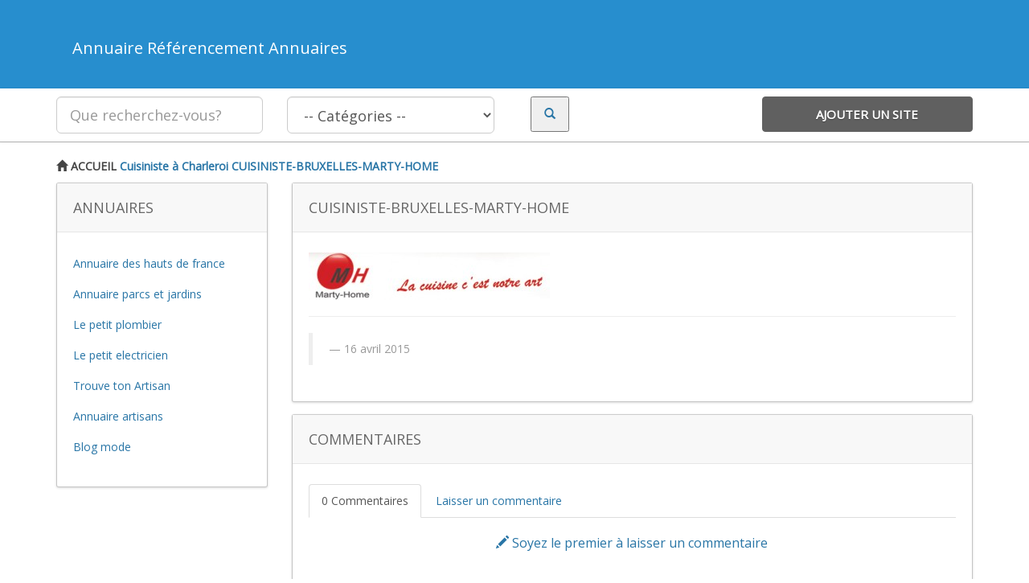

--- FILE ---
content_type: text/html; charset=UTF-8
request_url: https://www.referencement-annuaires.be/entreprise/cuisiniste-a-charleroi/cuisiniste-bruxelles-marty-home/
body_size: 7892
content:
<!DOCTYPE html>
<html xmlns="http://www.w3.org/1999/xhtml" lang="en-US">
<!--[if lte IE 8 ]><html lang="en" class="ie ie8"><![endif]-->
<!--[if IE 9 ]><html lang="en" class="ie"><![endif]-->
<head>
<meta http-equiv="Content-Type" content="text/html; charset=UTF-8" />
<!--[if IE]><meta http-equiv="X-UA-Compatible" content="IE=edge" /><![endif]-->
<meta name="viewport" content="width=device-width, initial-scale=1" />
<title>cuisiniste-bruxelles-marty-home - Annuaire Référencement Annuaires Annuaire Référencement Annuaires</title> 
<meta name='robots' content='index, follow, max-image-preview:large, max-snippet:-1, max-video-preview:-1' />

	<!-- This site is optimized with the Yoast SEO plugin v19.1 - https://yoast.com/wordpress/plugins/seo/ -->
	<link rel="canonical" href="https://www.referencement-annuaires.be/wp-content/uploads/2015/04/cuisiniste-bruxelles-marty-home.jpg" />
	<meta property="og:locale" content="fr_FR" />
	<meta property="og:type" content="article" />
	<meta property="og:title" content="cuisiniste-bruxelles-marty-home - Annuaire Référencement Annuaires" />
	<meta property="og:url" content="https://www.referencement-annuaires.be/wp-content/uploads/2015/04/cuisiniste-bruxelles-marty-home.jpg" />
	<meta property="og:site_name" content="Annuaire Référencement Annuaires" />
	<meta property="og:image" content="https://www.referencement-annuaires.be/wp-content/uploads/2015/04/cuisiniste-bruxelles-marty-home.jpg" />
	<meta property="og:image:width" content="412" />
	<meta property="og:image:height" content="82" />
	<meta property="og:image:type" content="image/jpeg" />
	<script type="application/ld+json" class="yoast-schema-graph">{"@context":"https://schema.org","@graph":[{"@type":"WebSite","@id":"https://www.referencement-annuaires.be/#website","url":"https://www.referencement-annuaires.be/","name":"Annuaire Référencement Annuaires","description":"Annuaire Référencement Annuaires","potentialAction":[{"@type":"SearchAction","target":{"@type":"EntryPoint","urlTemplate":"https://www.referencement-annuaires.be/?s={search_term_string}"},"query-input":"required name=search_term_string"}],"inLanguage":"fr-FR"},{"@type":"WebPage","@id":"https://www.referencement-annuaires.be/wp-content/uploads/2015/04/cuisiniste-bruxelles-marty-home.jpg#webpage","url":"https://www.referencement-annuaires.be/wp-content/uploads/2015/04/cuisiniste-bruxelles-marty-home.jpg","name":"cuisiniste-bruxelles-marty-home - Annuaire Référencement Annuaires","isPartOf":{"@id":"https://www.referencement-annuaires.be/#website"},"datePublished":"2015-04-16T09:02:35+00:00","dateModified":"2015-04-16T09:02:35+00:00","breadcrumb":{"@id":"https://www.referencement-annuaires.be/wp-content/uploads/2015/04/cuisiniste-bruxelles-marty-home.jpg#breadcrumb"},"inLanguage":"fr-FR","potentialAction":[{"@type":"ReadAction","target":["https://www.referencement-annuaires.be/wp-content/uploads/2015/04/cuisiniste-bruxelles-marty-home.jpg"]}]},{"@type":"BreadcrumbList","@id":"https://www.referencement-annuaires.be/wp-content/uploads/2015/04/cuisiniste-bruxelles-marty-home.jpg#breadcrumb","itemListElement":[{"@type":"ListItem","position":1,"name":"Accueil","item":"https://www.referencement-annuaires.be/"},{"@type":"ListItem","position":2,"name":"Cuisiniste à Charleroi","item":"https://www.referencement-annuaires.be/entreprise/cuisiniste-a-charleroi/"},{"@type":"ListItem","position":3,"name":"cuisiniste-bruxelles-marty-home"}]}]}</script>
	<!-- / Yoast SEO plugin. -->


<link rel='dns-prefetch' href='//s.w.org' />
<link rel="alternate" type="application/rss+xml" title="Annuaire Référencement Annuaires &raquo; cuisiniste-bruxelles-marty-home Flux des commentaires" href="https://www.referencement-annuaires.be/entreprise/cuisiniste-a-charleroi/cuisiniste-bruxelles-marty-home/feed/" />
		<script type="text/javascript">
			window._wpemojiSettings = {"baseUrl":"https:\/\/s.w.org\/images\/core\/emoji\/13.1.0\/72x72\/","ext":".png","svgUrl":"https:\/\/s.w.org\/images\/core\/emoji\/13.1.0\/svg\/","svgExt":".svg","source":{"concatemoji":"https:\/\/www.referencement-annuaires.be\/wp-includes\/js\/wp-emoji-release.min.js?ver=5.8.12"}};
			!function(e,a,t){var n,r,o,i=a.createElement("canvas"),p=i.getContext&&i.getContext("2d");function s(e,t){var a=String.fromCharCode;p.clearRect(0,0,i.width,i.height),p.fillText(a.apply(this,e),0,0);e=i.toDataURL();return p.clearRect(0,0,i.width,i.height),p.fillText(a.apply(this,t),0,0),e===i.toDataURL()}function c(e){var t=a.createElement("script");t.src=e,t.defer=t.type="text/javascript",a.getElementsByTagName("head")[0].appendChild(t)}for(o=Array("flag","emoji"),t.supports={everything:!0,everythingExceptFlag:!0},r=0;r<o.length;r++)t.supports[o[r]]=function(e){if(!p||!p.fillText)return!1;switch(p.textBaseline="top",p.font="600 32px Arial",e){case"flag":return s([127987,65039,8205,9895,65039],[127987,65039,8203,9895,65039])?!1:!s([55356,56826,55356,56819],[55356,56826,8203,55356,56819])&&!s([55356,57332,56128,56423,56128,56418,56128,56421,56128,56430,56128,56423,56128,56447],[55356,57332,8203,56128,56423,8203,56128,56418,8203,56128,56421,8203,56128,56430,8203,56128,56423,8203,56128,56447]);case"emoji":return!s([10084,65039,8205,55357,56613],[10084,65039,8203,55357,56613])}return!1}(o[r]),t.supports.everything=t.supports.everything&&t.supports[o[r]],"flag"!==o[r]&&(t.supports.everythingExceptFlag=t.supports.everythingExceptFlag&&t.supports[o[r]]);t.supports.everythingExceptFlag=t.supports.everythingExceptFlag&&!t.supports.flag,t.DOMReady=!1,t.readyCallback=function(){t.DOMReady=!0},t.supports.everything||(n=function(){t.readyCallback()},a.addEventListener?(a.addEventListener("DOMContentLoaded",n,!1),e.addEventListener("load",n,!1)):(e.attachEvent("onload",n),a.attachEvent("onreadystatechange",function(){"complete"===a.readyState&&t.readyCallback()})),(n=t.source||{}).concatemoji?c(n.concatemoji):n.wpemoji&&n.twemoji&&(c(n.twemoji),c(n.wpemoji)))}(window,document,window._wpemojiSettings);
		</script>
		<style type="text/css">
img.wp-smiley,
img.emoji {
	display: inline !important;
	border: none !important;
	box-shadow: none !important;
	height: 1em !important;
	width: 1em !important;
	margin: 0 .07em !important;
	vertical-align: -0.1em !important;
	background: none !important;
	padding: 0 !important;
}
</style>
	<link rel='stylesheet' id='video-css'  href='https://www.referencement-annuaires.be/wp-content/themes/DT/framework/player/mediaelementplayer.min.css?ver=5.8.12' type='text/css' media='all' />
<link rel='stylesheet' id='slider-css'  href='https://www.referencement-annuaires.be/wp-content/themes/DT/framework/slider/flexslider.css?ver=5.8.12' type='text/css' media='all' />
<link rel='stylesheet' id='prettyphoto-css'  href='https://www.referencement-annuaires.be/wp-content/themes/DT/framework/slider/prettyPhoto.css?ver=5.8.12' type='text/css' media='all' />
<link rel='stylesheet' id='wp-block-library-css'  href='https://www.referencement-annuaires.be/wp-includes/css/dist/block-library/style.min.css?ver=5.8.12' type='text/css' media='all' />
<link rel='stylesheet' id='bootstrap-css'  href='https://www.referencement-annuaires.be/wp-content/themes/DT/framework//css/css.bootstrap.css?ver=5.8.12' type='text/css' media='all' />
<link rel='stylesheet' id='core-css'  href='https://www.referencement-annuaires.be/wp-content/themes/DT/framework/css/css.core.css?ver=5.8.12' type='text/css' media='all' />
<link rel='stylesheet' id='child-theme-css'  href='https://www.referencement-annuaires.be/wp-content/themes/DT/templates/template_directory_theme/style.css?ver=5.8.12' type='text/css' media='all' />
<script type='text/javascript' src='https://www.referencement-annuaires.be/wp-includes/js/jquery/jquery.min.js?ver=3.6.0' id='jquery-core-js'></script>
<script type='text/javascript' src='https://www.referencement-annuaires.be/wp-includes/js/jquery/jquery-migrate.min.js?ver=3.3.2' id='jquery-migrate-js'></script>
<script type='text/javascript' src='https://www.referencement-annuaires.be/wp-content/themes/DT/framework/player/mediaelement-and-player.min.js?ver=5.8.12' id='video-js'></script>
<script type='text/javascript' src='https://www.referencement-annuaires.be/wp-content/themes/DT/framework/js/bootstrap-datetimepicker.js?ver=5.8.12' id='datetimepicker-js'></script>
<script type='text/javascript' src='https://www.referencement-annuaires.be/wp-content/themes/DT/framework/slider/jquery.flexslider-min.js?ver=5.8.12' id='slider-js'></script>
<script type='text/javascript' src='https://www.referencement-annuaires.be/wp-content/themes/DT/framework/slider/jquery.prettyPhoto.js?ver=5.8.12' id='prettyphoto-js'></script>
<link rel="https://api.w.org/" href="https://www.referencement-annuaires.be/wp-json/" /><link rel="alternate" type="application/json" href="https://www.referencement-annuaires.be/wp-json/wp/v2/media/452" /><link rel="EditURI" type="application/rsd+xml" title="RSD" href="https://www.referencement-annuaires.be/xmlrpc.php?rsd" />
<link rel="wlwmanifest" type="application/wlwmanifest+xml" href="https://www.referencement-annuaires.be/wp-includes/wlwmanifest.xml" /> 
<meta name="generator" content="WordPress 5.8.12" />
<link rel='shortlink' href='https://www.referencement-annuaires.be/?p=452' />
<link rel="alternate" type="application/json+oembed" href="https://www.referencement-annuaires.be/wp-json/oembed/1.0/embed?url=https%3A%2F%2Fwww.referencement-annuaires.be%2Fentreprise%2Fcuisiniste-a-charleroi%2Fcuisiniste-bruxelles-marty-home%2F" />
<link rel="alternate" type="text/xml+oembed" href="https://www.referencement-annuaires.be/wp-json/oembed/1.0/embed?url=https%3A%2F%2Fwww.referencement-annuaires.be%2Fentreprise%2Fcuisiniste-a-charleroi%2Fcuisiniste-bruxelles-marty-home%2F&#038;format=xml" />
<link href='https://fonts.googleapis.com/css?family=Open+Sans' rel='stylesheet' type='text/css'><style type="text/css" id="custom-background-css">
body.custom-background { background-color: #ffffff; }
</style>
	<style type='text/css'>/*** Styles Added Friday 19th of December 2014 04:29:07 PM ***/

body { background:#ecf7ff; border:0px; }
body,a { color:#2875a6;}
.btn, .btn-primary, .core_advanced_search_form .btn, .btn-primary:focus, .btn:hover, wlt_search_results.list_style   .btn, a.btn { background:#278ece; border-color:#278ece; color: #fff; text-shadow: 0 0px 0px #fff;}
header { background:#278ece; border:0px; } #core_header { background:transparent; }
#core_header_navigation { background:#2875a6; border:0px; }
#core_menu_wrapper .row { background:#2875a6; } 
#core_menu_wrapper .navbar-nav li > a { color:#ffffff;}
#core_footer_wrapper { background:#2875a6;}
#core_footer_wrapper, #core_footer_wrapper h3 { color:#ffffff;}
#core_footer_wrapper #footer_bottom { background:#278ece;}
#core_footer_wrapper #footer_bottom, #core_footer_wrapper #footer_bottom a { color:#ffffff;}
.item.featured .thumbnail { color: #ffffff; background:#278ece !important; border-color: #d6e9c6; }
		.item.featured .thumbnail .caption { color: #ffffff; }.item.featured .thumbnail a { color: #ffffff; }.item.featured .thumbnail h1 a { color: #ffffff; }.item.featured .thumbnail .btn-primary, .item.featured .thumbnail .btn { background: #278ece; color:#fff; }
#core_mobile_menu.navbar-inverse, #core_mobile_menu .nav > li:hover { background:#278ece !important; }body > .navbar .brand, #core_mobile_menu, #core_mobile_menu ul a { color: #ffffff; }#core_mobile_menu .navbar-inverse .navbar-toggle {color: #fff; background: #278ece !important;  }

/*** Styles Added Friday 19th of December 2014 04:29:11 PM ***/

body { background:#ecf7ff; border:0px; }
body,a { color:#2875a6;}
.btn, .btn-primary, .core_advanced_search_form .btn, .btn-primary:focus, .btn:hover, wlt_search_results.list_style   .btn, a.btn { background:#278ece; border-color:#278ece; color: #fff; text-shadow: 0 0px 0px #fff;}
header { background:#278ece; border:0px; } #core_header { background:transparent; }
#core_header_navigation { background:#2875a6; border:0px; }
#core_menu_wrapper .row { background:#2875a6; } 
#core_menu_wrapper .navbar-nav li > a { color:#ffffff;}
#core_footer_wrapper { background:#2875a6;}
#core_footer_wrapper, #core_footer_wrapper h3 { color:#ffffff;}
#core_footer_wrapper #footer_bottom { background:#278ece;}
#core_footer_wrapper #footer_bottom, #core_footer_wrapper #footer_bottom a { color:#ffffff;}
.item.featured .thumbnail { color: #ffffff; background:#278ece !important; border-color: #d6e9c6; }
		.item.featured .thumbnail .caption { color: #ffffff; }.item.featured .thumbnail a { color: #ffffff; }.item.featured .thumbnail h1 a { color: #ffffff; }.item.featured .thumbnail .btn-primary, .item.featured .thumbnail .btn { background: #278ece; color:#fff; }
#core_mobile_menu.navbar-inverse, #core_mobile_menu .nav > li:hover { background:#278ece !important; }body > .navbar .brand, #core_mobile_menu, #core_mobile_menu ul a { color: #ffffff; }#core_mobile_menu .navbar-inverse .navbar-toggle {color: #fff; background: #278ece !important;  }
</style><link rel="image_src" href="https://www.referencement-annuaires.be/wp-content/uploads/2015/04/cuisiniste-bruxelles-marty-home-300x59.jpg" /><!--[if lt IE 9]>
      <script src="https://oss.maxcdn.com/libs/html5shiv/3.7.0/html5shiv.js"></script>
      <script src="https://oss.maxcdn.com/libs/respond.js/1.4.2/respond.min.js"></script>
<![endif]-->

</head>
<!-- [WLT] FRAMRWORK // BODY -->
<body data-rsssl=1 class="attachment attachment-template-default single single-attachment postid-452 attachmentid-452 attachment-jpeg custom-background">

<!-- [WLT] FRAMRWORK // PAGE WRAPPER -->
<div class="page-wrapper " id="listing_styles">
 
       

<header id="header"><!-- [WLT] FRAMRWORK // HEADER -->

<div class="container header_style3" id="core_header">
<div class="row"><div class="col-md-12" id="core_logo"><a href="https://www.referencement-annuaires.be/" title="Annuaire Référencement Annuaires"><H1>Annuaire Référencement Annuaires</H1></a></div></div></div> 

<div id="core_new_header_wrapper" class="hidden-xs hidden-sm">
<div class="container">

<div id="core_new_header" class="row">
<div class="col-md-9">

<form id="header-search" action="https://www.referencement-annuaires.be/" method="get" class="clearfix">            
            
            <div class="col-md-4 col-sm-12">
            <input type="text" name="s" class="form-control input-lg" value="" placeholder="Que recherchez-vous?">
            </div>
            
                        <div class="col-md-4 col-sm-12">
            <select name="cat1" class="form-control input-lg">
            <option value="">-- Catégories --</option>
					<option value="123" >Accessoires historiques</option><option value="135" >Actualités</option><option value="309" >Adaptation logement PMR</option><option value="119" >Affutage</option><option value="71" >Agriculture</option><option value="305" >Alarme / Vidéosurveillance</option><option value="140" >Alimentaire</option><option value="302" >Aménagement extérieur</option><option value="306" >Aménagement intérieur</option><option value="76" >Animation</option><option value="103" >Animaux</option><option value="65" >Annuaires</option><option value="77" >Architecte</option><option value="84" >Artisans</option><option value="292" >Assainissement</option><option value="100" >Assurance Animaux</option><option value="144" >Auto Ecole / Moto Ecole</option><option value="59" >Automobile</option><option value="80" >Avocat</option><option value="56" >Bâtiment</option><option value="300" >Bien-être</option><option value="131" >Bijoux</option><option value="285" >Blog</option><option value="90" >Bois de chauffage</option><option value="133" >Bonbons</option><option value="152" >Boucherie</option><option value="96" >Boulangerie / Patisserie</option><option value="78" >Boutique</option><option value="94" >Cadeaux</option><option value="150" >Caisse enregistreuse</option><option value="149" >Carrelage / Faience</option><option value="101" >Centre de loisirs</option><option value="67" >Centre equestre</option><option value="298" >Chauffagiste</option><option value="60" >Chauffagistes</option><option value="98" >Cheminée et Insert</option><option value="105" >Coiffeur</option><option value="61" >Communication</option><option value="62" >Comparateurs</option><option value="312" >Comptabilité</option><option value="310" >Conciergerie</option><option value="82" >Construction / Rénovation</option><option value="297" >Cordistes</option><option value="91" >Courtier</option><option value="159" >Couturier</option><option value="92" >Couverture / Zinguerie</option><option value="290" >couvreur</option><option value="102" >Cuisine</option><option value="88" >Décoration</option><option value="118" >Déménagement</option><option value="136" >Dictée numérique</option><option value="57" >Ecommerces</option><option value="93" >Electricité</option><option value="64" >Emploi</option><option value="104" >Energies Solaires</option><option value="87" >Entreprises</option><option value="55" >Esthétique / Beauté</option><option value="112" >Etiquette</option><option value="301" >Événementiel</option><option value="303" >Ferme</option><option value="99" >Ferrailleur</option><option value="110" >Ferronnerie</option><option value="63" >Finances</option><option value="116" >Fleuriste</option><option value="107" >Fromage</option><option value="54" >Galerie d'Art</option><option value="158" >Garage</option><option value="311" >Gestion locative</option><option value="113" >Grossiste</option><option value="66" >Immobilier</option><option value="141" >Imprimerie</option><option value="127" >Informatique</option><option value="72" >Internet</option><option value="307" >Isolation</option><option value="73" >Jardin</option><option value="124" >Jeux</option><option value="299" >Lavage auto</option><option value="157" >Location de benne / container</option><option value="120" >Location de salle</option><option value="138" >Location Limousine</option><option value="154" >Logiciel Reconnaissance Vocale</option><option value="146" >Maçonnerie</option><option value="79" >Maison</option><option value="114" >Mariage</option><option value="308" >Marketing</option><option value="108" >Massage</option><option value="95" >Médical</option><option value="83" >Menuiserie</option><option value="58" >Métiers de bouche</option><option value="111" >Meubles / Mobilier</option><option value="89" >Moteur pour vélo</option><option value="153" >Musique</option><option value="295" >Nettoyage</option><option value="142" >Nettoyage voiture</option><option value="148" >Objet personnalisé</option><option value="147" >Peintre en batiment</option><option value="125" >Photographie</option><option value="139" >Pizzeria</option><option value="121" >Plombier</option><option value="128" >Pneu</option><option value="74" >Podologue</option><option value="97" >Poêle</option><option value="115" >Psychothérapeute</option><option value="156" >Référencement</option><option value="130" >Remorque</option><option value="293" >Rénovation</option><option value="68" >Restaurants</option><option value="117" >Salon de toilettage</option><option value="122" >Sandwicherie</option><option value="155" >Sécurité et gardiennage</option><option value="134" >Serrurier</option><option value="70" >Services à la personne</option><option value="145" >Services aux entreprises</option><option value="81" >Sophrologue</option><option value="294" >Soudeur</option><option value="109" >Soutien scolaire</option><option value="296" >Spa</option><option value="75" >Sport / Loisirs</option><option value="129" >Système de géolocalisation</option><option value="106" >Tailleur de pierre</option><option value="143" >Tatouage</option><option value="86" >Taxi</option><option value="151" >Tenue cérémonie enfant</option><option value="132" >Thérapie</option><option value="286" >titres services</option><option value="69" >Traiteur</option><option value="85" >Transport</option><option value="291" >Ventilation</option><option value="289" >vêtements</option><option value="304" >Vidéaste</option><option value="137" >Voyages</option><option value="126" >Voyance gratuite immediate</option>				</select>
            </div>
             
                       
            <div class="col-md-4 col-sm-12">
            	
                <div class="col-md-4"> <button type="submit" class="search_button"><i class="glyphicon glyphicon-search"></i></button> </div>
            	<div class="col-md-8 hidden-xs">
                <div class="addthis_toolbox addthis_default_style addthis_32x32_style" style="min-width:200px;">
<a class="addthis_button_preferred_1"></a>
<a class="addthis_button_preferred_2"></a> 
<a class="addthis_button_compact"></a>
<a class="addthis_counter addthis_bubble_style"></a></div>
<script type="text/javascript">var addthis_config = {"data_track_addressbar":false};</script>
<script type="text/javascript" src="//s7.addthis.com/js/300/addthis_widget.js#pubid=premiumpress"></script>
                                </div>            	
                
            </div>			  
</form>
</div>

<div class="col-md-3 col-sm-12">
	<div class="addlistingbtn btn col-md-12"><a href="">Ajouter un site</a></div>
</div>
<div class="clearfix"></div>
</div>

</div> 
</div>


</header>


<!-- [WLT] FRAMRWORK // MAIN BODY -->  
<section id="core_padding">

<div class="container twocolshort core_section_top_container"><div class="row core_section_top_row">
 
<!-- FRAMRWORK // BREADCRUMBS --> 
	<div id="core_main_breadcrumbs_wrapper" class="clearfix"><div class="col-md-12">
	
	<ul class="breadcrumb" id="core_main_breadcrumbs">
	
	<li class="breadcrumbhome"><a href="https://www.referencement-annuaires.be"><i class="glyphicon glyphicon-home"></i> Accueil</a></li> <a href="https://www.referencement-annuaires.be/entreprise/cuisiniste-a-charleroi/">Cuisiniste à Charleroi</a>  <li class="current">cuisiniste-bruxelles-marty-home</li>
	
		<li class="right myaccount"></li></ul>	
	</div></div>
 


    <!-- [WLT] FRAMRWORK // LEFT COLUMN -->
	<aside class="col-md-3 col-sm-3 hidden-xs" id="core_left_column">
    
    	             
    	<div class="block"><div class="block-title"><h3><span>Annuaires&nbsp;</span></h3></div><div class="block-content widget">			<div class="textwidget"><p style="text-align: left;"><a title="annuaire hauts de france" href="https://www.annuaire-hautsdefrance.fr/" target="_blank" rel="noopener noreferrer">Annuaire des hauts de france</a></p>
<p style="text-align: left;"><a title="annuaire parcs et jardins" href="https://www.parcs-et-jardins.com/" target="_blank" rel="noopener noreferrer">Annuaire parcs et jardins</a></p>
<p style="text-align: left;"><a title="blog plomberie" href="https://www.lepetitplombier.fr/" target="_blank" rel="noopener noreferrer">Le petit plombier</a></p>
<p style="text-align: left;"><a title="blog eclectricien" href="https://www.lepetitelectricien.fr/" target="_blank" rel="noopener noreferrer">Le petit electricien</a></p>
<p style="text-align: left;"><a title="blog artisans" href="https://www.trouvetonartisan.fr/" target="_blank" rel="noopener noreferrer">Trouve ton Artisan</a></p>
<p style="text-align: left;"><a title="annuaire artisans" href="https://www.trouvetonartisan.com/" target="_blank" rel="noopener noreferrer">Annuaire artisans</a></p>
<p style="text-align: left;"><a title="blog mariage" href="https://www.atelier-mode.com" target="_blank" rel="noopener noreferrer">Blog mode</a></p>
<p> </p></div>
		<div class="clearfix"></div></div></div>        
                
    </aside>
        
    <!-- [WLT] FRAMRWORK // MIDDLE COLUMN -->
	<article class="col-md-9 col-sm-9" id="core_middle_column"><div id="core_ajax_callback"></div>  
    
	
		 
		 
	<!-- START CONTENT BLOCK -->
	<div class="block" id="BlogSingle">
	 
	 <div class="block-title"><h1><span>cuisiniste-bruxelles-marty-home</span></h1></div>
	 
	 <div class="block-content">  
		
			
		<p class="attachment"><a href='https://www.referencement-annuaires.be/wp-content/uploads/2015/04/cuisiniste-bruxelles-marty-home.jpg'><img width="300" height="59" src="https://www.referencement-annuaires.be/wp-content/uploads/2015/04/cuisiniste-bruxelles-marty-home-300x59.jpg" class="attachment-medium size-medium" alt="" loading="lazy" srcset="https://www.referencement-annuaires.be/wp-content/uploads/2015/04/cuisiniste-bruxelles-marty-home-300x59.jpg 300w, https://www.referencement-annuaires.be/wp-content/uploads/2015/04/cuisiniste-bruxelles-marty-home.jpg 412w" sizes="(max-width: 300px) 100vw, 300px" /></a></p>
	   
		<hr />
	
		<blockquote>
		  <div class="blogcats"></div>
		  <small>16 avril 2015</small>
		</blockquote>
	  
	 </div>
	 
	</div> 
		
	<!-- START COMMENT BLOCK -->
	<div class="block">
	 
	 <div class="block-title"><h3><span>Commentaires</span></h3></div>
	 
	 <div class="block-content"> 
	
		<!-- WLT COMMENT TABS -->
			<ul class="nav nav-tabs" id="wlt_comment_tabs">
			  <li class="active"><a href="#comments" data-toggle="tab">0 Commentaires</a></li>
			  <li><a href="#respond" data-toggle="tab">Laisser un commentaire</a></li>
			</ul>
			<div class="tab-content"><div class="tab-pane active" id="comments">
<!-- You can start editing here. -->


			<!-- If comments are open, but there are no comments. -->

	
	<div class='nocomments'><a href='javascript:void(0);' onclick="jQuery('#wlt_comment_tabs li:eq(1) a').tab('show');"><i class='glyphicon glyphicon-pencil'></i> Soyez le premier à laisser un commentaire</a></div></div><div id="respond" class="tab-pane" class="comment-respond">
		<h3 id="reply-title" class="comment-reply-title">Laisser un commentaire <small><a rel="nofollow" id="cancel-comment-reply-link" href="/entreprise/cuisiniste-a-charleroi/cuisiniste-bruxelles-marty-home/#respond" style="display:none;">Annuler la réponse</a></small></h3><form action="https://www.referencement-annuaires.be/wp-comments-post.php" method="post" id="commentform"" class="comment-form"><p class="comment-notes"><span id="email-notes">Votre adresse e-mail ne sera pas publiée.</span> Les champs obligatoires sont indiqués avec <span class="required">*</span></p><p class="comment-form-comment"> <input id="author" name="author" type="text" value="" size="30" maxlength="245" required='required' /></p>
<p class="comment-form-email"><label for="email">E-mail <span class="required">*</span></label> <input id="email" name="email" type="text" value="" size="30" maxlength="100" aria-describedby="email-notes" required='required' /></p>
<p class="comment-form-url"><label for="url">Site web</label> <input id="url" name="url" type="text" value="" size="30" maxlength="200" /></p>
<p class="comment-form-cookies-consent"><input id="wp-comment-cookies-consent" name="wp-comment-cookies-consent" type="checkbox" value="yes" /> <label for="wp-comment-cookies-consent">Enregistrer mon nom, mon e-mail et mon site dans le navigateur pour mon prochain commentaire.</label></p>
<p class="form-submit"><hr />
			
			<div class="form-group clearfix">
				 <label class="control-label col-md-5">Quelle est la somme de:</label>
				 <div class="input-group controls col-md-2">		
				 
				 	<span class="input-group-addon"> 4 + 1 = </span>
						 
					<input type="text" name="reg_val" tabindex="500" class="form-control"> 
					
					<input type="hidden" name="reg1" value="4" />
					<input type="hidden" name="reg2" value="1" />
				 </div>
			</div>
			
			<div class="clearfix"></div><hr /><button name="submit" class="btn btn-primary" type="submit" id="submit"(.+)>Envoyer le commentaire</button>
<input type='hidden' name='comment_parent' id='comment_parent' value='0' />
</p></form>	</div><!-- #respond -->
	</div>  
		<div class="clearfix"></div>
        
	 </div>
	 
	</div>
	<!-- END COMMENT BLOCK -->
		
	
		
		 
	 	
                
                
        </article>
        
        <!-- [WLT] FRAMRWORK // RIGHT COLUMN -->    
         
       
        
         
 
    
        
</div> </div> 

</section> 

 

<!-- [WLT] FRAMRWORK // FOOTER -->

<p id="back-top"> <a href="#top"><span></span></a> </p>

<footer id="core_footer_wrapper">

    <div class="container" id="footer_content">
    
        <div class="row">
            
                <div class="col-md-4"></div>
                
                <div class="col-md-4 hidden-xs"></div>
                
                <div class="col-md-4 hidden-xs"></div>
            
                <div class="clearfix"></div>
            
        </div>
            
    </div>

	<div id="footer_bottom" class="clearfix">

		<div class="container">

        	<div class="row">
               
                <div class="col-md-7 col-sm-12"><p>© Copyright 2014 - https://www.referencement-annuaires.be</p></div>
                
                <div class="col-md-5 col-sm-12">
                <ul class='socialicons'><li><a href='##' class='twitter' rel='nofollow'><div>&nbsp;&nbsp;</div></a></li><li><a href='##' class='facebook' rel='nofollow'><div>&nbsp;&nbsp;</div></a></li><li><a href='##' class='linkedin' rel='nofollow'><div>&nbsp;&nbsp;</div></a></li><li><a href='##' class='youtube' rel='nofollow'><div>&nbsp;&nbsp;</div></a></li><li><a href='##' class='rss' rel='nofollow'><div>&nbsp;&nbsp;</div></a></li></ul>                </div> 
               
        </div>
    
	</div>
        
</div>

</footer>
 
</div>


 
 <script type="application/javascript">
jQuery('.audiobox audio').mediaelementplayer({audioWidth: '100%', audioHeight: 30, enableAutosize: true, features: ['playpause','progress'],});
</script> <!-- [WLT] FRAMRWORK // JAVASCRIPT -->
	<script src="https://www.referencement-annuaires.be/wp-content/themes/DT/framework/js/core.ajax.js" type="text/javascript"></script><!-- [WLT] BOOSTRAP // JAVASCRIPT -->
	<script src="https://www.referencement-annuaires.be/wp-content/themes/DT/framework//js/bootstrap.js" type="text/javascript"></script><!-- [WLT] CORE // JAVASCRIPT -->
	<script src="https://www.referencement-annuaires.be/wp-content/themes/DT/framework/js/core.jquery.js" type="text/javascript"></script><script type='text/javascript' src='https://www.referencement-annuaires.be/wp-includes/js/wp-embed.min.js?ver=5.8.12' id='wp-embed-js'></script>


<!-- [WLT] FRAMRWORK // MOBILE MENU -->

</body><!-- [WLT] FRAMRWORK // END BODY -->

</html>

--- FILE ---
content_type: text/css
request_url: https://www.referencement-annuaires.be/wp-content/themes/DT/framework/css/css.core_slider.css
body_size: 2887
content:
#wlt_listing_gallery {
  width: 100%;
  -webkit-user-select: none;
  -moz-user-select: none;  
  user-select: none;
}

/* v1.0.5 */
/* Core RS CSS file. 95% of time you shouldn't change anything here. */
.royalSlider {
	width: 600px;
	height: 400px;
	position: relative;
	direction: ltr;
}
.royalSlider > * {
	float: left;
}

.rsWebkit3d .rsSlide {
	-webkit-transform: translateZ(0);
}


.rsWebkit3d .rsSlide,
.rsWebkit3d .rsContainer,
.rsWebkit3d .rsThumbs,
.rsWebkit3d .rsPreloader,
.rsWebkit3d img,
.rsWebkit3d .rsOverflow,
.rsWebkit3d .rsBtnCenterer,
.rsWebkit3d .rsAbsoluteEl,
.rsWebkit3d .rsABlock,
.rsWebkit3d .rsLink {
	-webkit-backface-visibility: hidden;
}
.rsFade.rsWebkit3d .rsSlide,
.rsFade.rsWebkit3d img,
.rsFade.rsWebkit3d .rsContainer {
    -webkit-transform: none;
}
.rsOverflow {
	width: 100%;
	height: 100%;
	position: relative;
	overflow: hidden;
	float: left;
	-webkit-tap-highlight-color:rgba(0,0,0,0);
}
.rsVisibleNearbyWrap {
	width: 100%;
	height: 100%;
	position: relative;
	overflow: hidden;
	left: 0;
	top: 0;
	-webkit-tap-highlight-color:rgba(0,0,0,0);
}
.rsVisibleNearbyWrap .rsOverflow {
	position: absolute;
	left: 0;
	top: 0;

}
.rsContainer {
	position: relative;
	width: 100%;
	height: 100%;
	-webkit-tap-highlight-color:rgba(0,0,0,0);
}

.rsArrow,
.rsThumbsArrow {
	cursor: pointer;
}

.rsThumb {
	float: left;
	position: relative;
}


.rsArrow,
.rsNav,
.rsThumbsArrow {
	opacity: 1;
	-webkit-transition:opacity 0.3s linear;
	-moz-transition:opacity 0.3s linear;
	-o-transition:opacity 0.3s linear;
	transition:opacity 0.3s linear;
}
.rsHidden {
	opacity: 0;
	visibility: hidden;
	-webkit-transition:visibility 0s linear 0.3s,opacity 0.3s linear;
	-moz-transition:visibility 0s linear 0.3s,opacity 0.3s linear;
	-o-transition:visibility 0s linear 0.3s,opacity 0.3s linear;
	transition:visibility 0s linear 0.3s,opacity 0.3s linear;
}


.rsGCaption {
	width: 100%;
	float: left;
	text-align: center;
}

/* Fullscreen options, very important ^^ */
.royalSlider.rsFullscreen {
	position: fixed !important;
	height: auto !important;
	width: auto !important;
	margin: 0 !important;
	padding: 0 !important;
	z-index: 2147483647 !important;
	top: 0 !important;
	left: 0 !important;
	bottom: 0 !important;
	right: 0 !important;
}

.royalSlider .rsSlide.rsFakePreloader {
	opacity: 1 !important;
	-webkit-transition: 0s;
	-moz-transition: 0s;
	-o-transition:  0s;
	transition:  0s;
	display: none;
}

.rsSlide {
	position: absolute;
	left: 0;
	top: 0;
	display: block;
	overflow: hidden;
	
	height: 100%;
	width: 100%;
}

.royalSlider.rsAutoHeight,
.rsAutoHeight .rsSlide {
	height: auto;
}

.rsContent {
	width: 100%;
	height: 100%;
	position: relative;
}

.rsPreloader {
	position:absolute;
	z-index: 0;	
}

.rsNav {
	-moz-user-select: -moz-none;
	-webkit-user-select: none;
	user-select: none;
}
.rsNavItem {
	-webkit-tap-highlight-color:rgba(0,0,0,0.25);
}

.rsThumbs {
	cursor: pointer;
	position: relative;
	overflow: hidden;
	float: left;
	z-index: 22;
}
.rsTabs {
	float: left;
	background: none !important;
}
.rsTabs,
.rsThumbs {
	-webkit-tap-highlight-color:rgba(0,0,0,0);
	-webkit-tap-highlight-color:rgba(0,0,0,0);
}


.rsVideoContainer {
	/*left: 0;
	top: 0;
	position: absolute;*/
	/*width: 100%;
	height: 100%;
	position: absolute;
	left: 0;
	top: 0;
	float: left;*/
	width: auto;
	height: auto;
	line-height: 0;
	position: relative;
}
.rsVideoFrameHolder {
	position: absolute;
	left: 0;
	top: 0;
	background: #141414;
	opacity: 0;
	-webkit-transition: .3s;
}
.rsVideoFrameHolder.rsVideoActive {
	opacity: 1;
}
.rsVideoContainer iframe,
.rsVideoContainer video,
.rsVideoContainer embed,
.rsVideoContainer .rsVideoObj {
	position: absolute;
	z-index: 50;
	left: 0;
	top: 0;
	width: 100%;
	height: 100%;
}
/* ios controls over video bug, shifting video */
.rsVideoContainer.rsIOSVideo iframe,
.rsVideoContainer.rsIOSVideo video,
.rsVideoContainer.rsIOSVideo embed {
	-webkit-box-sizing: border-box;
	-moz-box-sizing: border-box;
	box-sizing: border-box;
	padding-right: 44px;
}

.rsABlock {
	left: 0;
	top: 0;
	position: absolute;
	z-index: 15;
	
}

img.rsImg {
	max-width: none;
}

.grab-cursor {
	cursor:url(grab.png) 8 8, move; 
}

.grabbing-cursor{ 
	cursor:url(grabbing.png) 8 8, move;
}

.rsNoDrag {
	cursor: auto;
}

.rsLink {
	left:0;
	top:0;
	position:absolute;
	width:100%;
	height:100%;
	display:block;	
	z-index: 20;
	background: url(blank.gif);
}



/******************************
*
*  RoyalSlider White Controls Skin
*
*    1. Arrows 
*    2. Bullets
*    3. Thumbnails
*    4. Tabs
*    5. Fullscreen button
*    6. Play/close video button
*    7. Preloader
*    8. Caption
*    
*  Sprite: '../img/rs-minimal-white.png'
*  Feel free to edit anything
*  If you don't some part - just delete it
* 
******************************/


/* Background */
.rsMinW,
.rsMinW .rsOverflow,
.rsMinW .rsSlide,
.rsMinW .rsVideoFrameHolder,
.rsMinW .rsThumbs {
	background: #000;
	color: #FFF;
}


/***************
*
*  1. Arrows
*
****************/

.rsMinW .rsArrow {
	height: 32px;
	width: 32px;
	position: absolute;
	display: block;
	cursor: pointer;
	z-index: 21;
}

.rsMinW .rsArrowLeft { right: 37px; bottom: 7px; }
.rsMinW .rsArrowRight { right: 7px; bottom: 7px; }

.rsMinW .rsArrowIcn {		
	width: 24px;
	height: 24px;
	margin-top: 3px;
	margin-left: 3px;
	position: absolute;
	cursor: pointer;	
	background: url('../img/rs-minimal-white.png') transparent;
	
	border-radius: 2px;
}
.rsMinW .rsArrowIcn:hover {

}


.rsMinW.rsHor .rsArrowLeft .rsArrowIcn { background-position: -68px -36px; }
.rsMinW.rsHor .rsArrowRight .rsArrowIcn { background-position: -68px -68px; }

.rsMinW.rsVer .rsArrowLeft .rsArrowIcn { background-position: -100px -36px; }
.rsMinW.rsVer .rsArrowRight .rsArrowIcn { background-position: -100px -68px; }

.rsMinW .rsArrowDisabled .rsArrowIcn { opacity: .3 !important; filter: alpha(opacity=30);  *display: none; }


/***************
*
*  2. Bullets
*
****************/

.rsMinW .rsBullets {
	position: absolute;
	bottom: 15px;
	right: 73px;
	z-index: 35;
	padding-top: 4px;
	height: auto;

	text-align: center;
	line-height: 6px;
	overflow: hidden;
}
.rsMinW .rsBullet {
	width: 6px;
	height: 6px;
	display: inline-block;
	*display:inline; 
	*zoom:1;
	padding: 6px 5px 6px 4px;
}
.rsMinW .rsBullet span {
	display: block;
	width: 6px;
	height: 6px;
	border-radius: 50%;
	background: #CCC;
	background: rgba(255,255,255,0.5);
	box-shadow: 0 0 1px 1px rgba(0, 0, 0, 0.1);
}
.rsMinW .rsBullet.rsNavSelected span {
	background: #FFF;
}





/***************
*
*  3. Thumbnails
*
****************/

.rsMinW .rsThumbsHor {
	width: 100%;
	height: 72px;
}
.rsMinW .rsThumbsVer {
	width: 96px;
	height: 100%;
	position: absolute;
	top: 0;
	right: 0;
}
.rsMinW.rsWithThumbsHor .rsThumbsContainer {
	position: relative;
	height: 100%;
}
.rsMinW.rsWithThumbsVer .rsThumbsContainer {
	position: relative;
	width: 100%;
}
.rsMinW .rsThumb {
	float: left;
	overflow: hidden;
	width: 96px;
	height: 72px;
}
.rsMinW .rsThumb img {
	width: 100%;
	height: 100%;
}
.rsMinW .rsThumb.rsNavSelected {
	background: #333;
}
.rsMinW .rsThumb.rsNavSelected img {
	filter: alpha(opacity=40);
	opacity: 0.7;
}
.rsMinW .rsThumb.rsNavSelected span.thumbIco {
	position: absolute;
	top: 0;
	bottom: 0;
	left: 0;
	right: 0;
	border: 2px solid #FFF;
	border: 2px solid rgba(255,255,255,0.9);
	-webkit-backface-visibility: hidden;
} 
.rsMinW .rsTmb {
	display: block;
}




/* Thumbnails arrow icons */
.rsMinW .rsThumbsArrow {
	height: 100%;
	width: 20px;
	position: absolute;
	display: block;
	cursor: pointer;	
	z-index: 21;	
}
.rsMinW.rsWithThumbsVer .rsThumbsArrow {
	width: 100%;
	height: 20px;
}
.rsMinW.rsWithThumbsVer .rsThumbsArrowLeft { top: 0; left: 0; }
.rsMinW.rsWithThumbsVer .rsThumbsArrowRight { bottom: 0;  left: 0; }

.rsMinW.rsWithThumbsHor .rsThumbsArrowLeft { left: 0; top: 0; }
.rsMinW.rsWithThumbsHor .rsThumbsArrowRight { right: 0; top:0; }

.rsMinW .rsThumbsArrowIcn {		
	width: 16px;
	height: 16px;
	top: 50%;
	left: 50%;
	margin-top:-8px;	
	margin-left: -8px;
	position: absolute;	
	cursor: pointer;	
	background: url('../img/rs-minimal-white.png');
}

.rsMinW.rsWithThumbsHor .rsThumbsArrowLeft .rsThumbsArrowIcn { background-position: -128px -32px; }
.rsMinW.rsWithThumbsHor .rsThumbsArrowRight .rsThumbsArrowIcn { background-position: -128px -48px; }

.rsMinW.rsWithThumbsVer .rsThumbsArrowLeft .rsThumbsArrowIcn { background-position: -144px -32px; }
.rsMinW.rsWithThumbsVer .rsThumbsArrowRight .rsThumbsArrowIcn { background-position: -144px -48px; }

.rsMinW .rsThumbsArrowDisabled { display: none !important; }

/* Thumbnails resizing on smaller screens */
@media screen and (min-width: 0px) and (max-width: 800px) {
	.rsMinW .rsThumb {
		width: 59px;
		height: 44px;
	}
	.rsMinW .rsThumbsHor {
		height: 44px;
	}
	.rsMinW .rsThumbsVer {
		width: 59px;
	}
}




/***************
*
*  4. Tabs
*
****************/

.rsMinW .rsTabs {
	width: 100%;
	height: auto;
	margin: 0 auto;
	text-align:center;
	overflow: hidden; padding-top: 12px; position: relative;
}
.rsMinW .rsTab {
	display: inline-block;
	cursor: pointer;
	text-align: center;
	height: auto;
	width: auto;
	color: #333;
	padding: 5px 13px 6px;
	min-width: 72px;
	border: 1px solid #D9D9DD;
	border-right: 1px solid #f5f5f5;
	text-decoration: none;

	background-color: #000;
	background-image: -webkit-linear-gradient(top, #fefefe, #f4f4f4); 
	background-image:    -moz-linear-gradient(top, #fefefe, #f4f4f4);
	background-image:         linear-gradient(to bottom, #fefefe, #f4f4f4);

	*display:inline; 
	*zoom:1;
}
.rsMinW .rsTab:first-child {
	-webkit-border-top-left-radius: 4px;
	border-top-left-radius: 4px;
	-webkit-border-bottom-left-radius: 4px;
	border-bottom-left-radius: 4px;
}
.rsMinW .rsTab:last-child { 
	-webkit-border-top-right-radius: 4px;
	border-top-right-radius: 4px;
	-webkit-border-bottom-right-radius: 4px;
	border-bottom-right-radius: 4px;

	border-right:  1px solid #cfcfcf;
}
.rsMinW .rsTab:active { 
	border: 1px solid #D9D9DD;   
	background-color: #f4f4f4;
	box-shadow:  0 1px 4px rgba(0, 0, 0, 0.2) inset;
}
.rsMinW .rsTab.rsNavSelected { 
	color: #000;
	border: 1px solid #999;
	text-shadow: 1px 1px #838383;
	box-shadow: 0 1px 9px rgba(102, 102, 102, 0.65) inset;
	background: #ACACAC;
	background-image: -webkit-linear-gradient(top, #ACACAC, #BBB);
	background-image: -moz-llinear-gradient(top, #ACACAC, #BBB);
	background-image: linear-gradient(to bottom, #ACACAC, #BBB);
}





/***************
*
*  5. Fullscreen button
*
****************/

.rsMinW .rsFullscreenBtn {
	right: 0;
	top: 0;
	width: 44px;
	height: 44px;
	z-index: 22;
	display: block;
	position: absolute;
	cursor: pointer;
	
}
.rsMinW .rsFullscreenIcn {
	display: block;
	margin: 6px;
	width: 32px;
	height: 32px;

	background: url('../img/rs-minimal-white.png') 0 0 transparent;
}
.rsMinW .rsFullscreenIcn:hover {
	opacity: 0.8;
}
.rsMinW.rsFullscreen .rsFullscreenIcn {
	background-position: -32px 0;
}





/***************
*
*  6. Play/close video button
*
****************/

.rsMinW .rsPlayBtn {
	-webkit-tap-highlight-color:rgba(0,0,0,0.3);
	width:64px;
	height:64px;
	margin-left:-32px;
	margin-top:-32px;
	cursor: pointer;
}
.rsMinW .rsPlayBtnIcon {
	width:64px;
	display:block;
	height:64px;
	-webkit-border-radius: 4px;
	border-radius: 4px;
	
	-webkit-transition: .3s;
	-moz-transition: .3s;
	transition: .3s;

	background:url(../img/rs-minimal-white.png) no-repeat 0 -32px;
	background-color: #000;
	background-color: rgba(0,0,0,0.75);
	*background-color: #000;
}
.rsMinW .rsPlayBtn:hover .rsPlayBtnIcon {
	background-color: rgba(0,0,0,0.9);
}
.rsMinW .rsBtnCenterer {
	position:absolute;
	left:50%;
	top:50%;
	width: 20px;
	height: 20px;
}
.rsMinW .rsCloseVideoBtn {
	right: 0;
	top: 0;
	width: 44px;
	height: 44px;
	z-index: 500;
	position: absolute;
	cursor: pointer;
	-webkit-backface-visibility: hidden;
	-webkit-transform: translateZ(0);
	
}
.rsMinW .rsCloseVideoBtn.rsiOSBtn {
	top: -38px;
	right: -6px;
}

.rsMinW .rsCloseVideoIcn {
	margin: 6px;
	width: 32px;
	height: 32px;
	background: url('../img/rs-minimal-white.png') -64px 0;
	background-color: #000;
	background-color: rgba(0,0,0,0.75);
	*background-color: #000;
}
.rsMinW .rsCloseVideoIcn:hover {
	background-color: rgba(0,0,0,0.9);
}



/***************
*
*  7. Preloader
*
****************/

.rsMinW .rsPreloader {
	width:20px;
	height:20px;
	background-image:url(../preloaders/preloader-white.gif);

	left:50%;
	top:50%;
	margin-left:-10px;
	margin-top:-10px;	
}




/***************
*
*  8. Global caption
*
****************/
.rsMinW .rsGCaption {
	position: absolute;
	float: none;
	bottom: 6px;
	left: 6px;
	text-align: left;

	background: #000;
    background: rgba(0,0,0, 0.75);

	color: #FFF;
	padding: 2px 8px;
	width: auto;
	font-size: 12px;
	border-radius: 2px;
}

